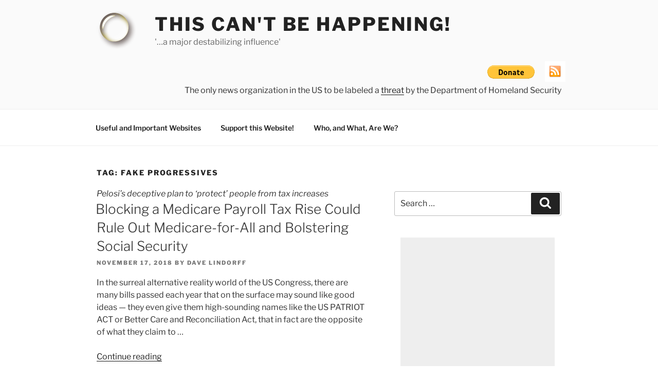

--- FILE ---
content_type: text/html; charset=utf-8
request_url: https://www.google.com/recaptcha/api2/aframe
body_size: 267
content:
<!DOCTYPE HTML><html><head><meta http-equiv="content-type" content="text/html; charset=UTF-8"></head><body><script nonce="NIW6uxKKYdhXiSHqwA3pPA">/** Anti-fraud and anti-abuse applications only. See google.com/recaptcha */ try{var clients={'sodar':'https://pagead2.googlesyndication.com/pagead/sodar?'};window.addEventListener("message",function(a){try{if(a.source===window.parent){var b=JSON.parse(a.data);var c=clients[b['id']];if(c){var d=document.createElement('img');d.src=c+b['params']+'&rc='+(localStorage.getItem("rc::a")?sessionStorage.getItem("rc::b"):"");window.document.body.appendChild(d);sessionStorage.setItem("rc::e",parseInt(sessionStorage.getItem("rc::e")||0)+1);localStorage.setItem("rc::h",'1768875365138');}}}catch(b){}});window.parent.postMessage("_grecaptcha_ready", "*");}catch(b){}</script></body></html>